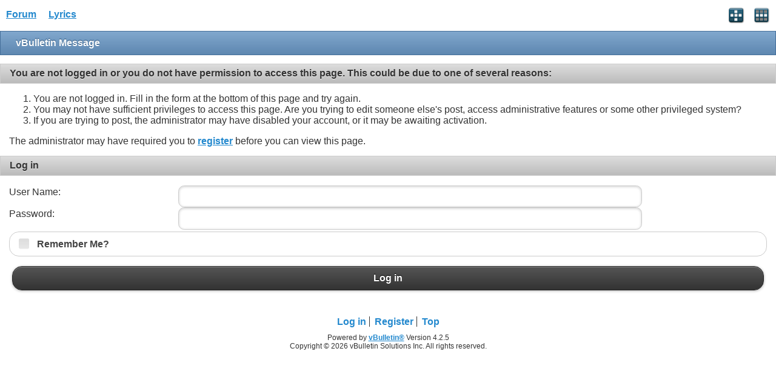

--- FILE ---
content_type: text/html; charset=ISO-8859-1
request_url: https://www.allthelyrics.com/forum/converse.php?s=18099f27715893a480f30017ef16c1e1&u=112374&u2=84463
body_size: 2658
content:
<!DOCTYPE html>
<html xmlns="http://www.w3.org/1999/xhtml" dir="ltr" lang="en" id="vbulletin_html">
<head>
	<meta charset="ISO-8859-1" />
<meta id="e_vb_meta_bburl" name="vb_meta_bburl" content="https://www.allthelyrics.com/forum" />
<base href="https://www.allthelyrics.com/forum/" />
<meta name="generator" content="vBulletin 4.2.5" />
<meta name="viewport" content="width=device-width, minimum-scale=1, maximum-scale=1">



<script async src="https://pagead2.googlesyndication.com/pagead/js/adsbygoogle.js?client=ca-pub-9394998891234553"
     crossorigin="anonymous"></script>
	<title>Lyrics Forum</title>
	
</head>
<body>






<!-- data-role="page" -->

		<meta name="keywords" content="Lyrics forum, Lyrics & tabs requests, lyrics translation" />
		<meta name="description" content="Lyrics forum" />





	<script type="text/javascript" src="http://code.jquery.com/jquery-1.6.4.min.js" defer="defer"></script>

<script type="text/javascript">
<!--
	
	if (typeof jQuery === 'undefined') // Load jQuery Local
	{
		document.write('<script defer="defer" type="text/javascript" src="clientscript/jquery/jquery-1.6.4.min.js"><\/script>');
		var remotejquery = false;
	}
	else	// Load Rest of jquery remotely (where possible)
	{
		var remotejquery = true;
	}
	var SESSIONURL = "s=c5647e21c310e9efef6e9abb32097698&";
	var SECURITYTOKEN = "guest";
	var IMGDIR_MISC = "images/misc";
	var IMGDIR_BUTTON = "images/buttons";
	var IMGDIR_MOBILE = "images/mobile";
	var vb_disable_ajax = parseInt("0", 10);
	var SIMPLEVERSION = "425";
	var BBURL = "https://www.allthelyrics.com/forum";
	var LOGGEDIN = 0 > 0 ? true : false;
	var THIS_SCRIPT = "";
	var RELPATH = "converse.php?u=112374&amp;u2=84463";
	var USER_STYLEID = "33";
	var MOBILE_STYLEID = "33";
	var MOBILE_STYLEID_ADV = "33";
	var USER_DEFAULT_STYLE_TYPE = "";
// -->
</script>
<script defer="defer" type="text/javascript" src="https://www.allthelyrics.com/forum/clientscript/vbulletin-mobile-init.js?v=425"></script>
<script defer="defer" type="text/javascript" src="https://www.allthelyrics.com/forum/clientscript/jquery/jquery.mobile-1.0.vb.js?v=425"></script>
<script defer="defer" type="text/javascript" src="https://www.allthelyrics.com/forum/clientscript/vbulletin-mobile.js?v=425"></script>





<link rel="stylesheet" href="clientscript/jquery/jquery.mobile-1.0.min.css?v=425" />


	<link rel="stylesheet" type="text/css" href="clientscript/vbulletin_css/style00033l/main-rollup.css?d=1684554535" />
        



<div data-role="page" data-theme="d" id="page-home">

<div id="header">
	<div id="header-left" style="padding: 10px 0 0 5px">
		<a href="index.php?s=c5647e21c310e9efef6e9abb32097698" class="logo-image" rel="external">Forum</a> &nbsp; &nbsp;  
<a href="/index" class="logo-image" rel="external">Lyrics</a>
	</div>
	<div id="header-right">
		
		
			<a href="mobile.php?s=c5647e21c310e9efef6e9abb32097698&amp;do=login" class="headericon" rel="external"><img src="images/mobile/login.png" /></a>
		
		<a href="mobile.php?s=c5647e21c310e9efef6e9abb32097698&amp;do=gridmenu" class="headericon"><img src="images/mobile/gridmenu.png" /></a>
	</div>

	
</div>
<div style="clear: both;"></div>

<script async src="https://pagead2.googlesyndication.com/pagead/js/adsbygoogle.js?client=ca-pub-9394998891234553"
     crossorigin="anonymous"></script>



<div id="navbar" class="navbar">
	<ul class="breadcrumb" data-role="listview" data-theme="d">
		<li data-theme="a">Navigation</li>
		
	</ul>

	
</div>

<script type="text/javascript">
<!--
	$('[data-role=page]').live('pagecreate', function(event){
		$('a').die();
	});
//-->
</script>

<div id="pagetitle" class="pagetitle ui-bar-b">
	<h1 class="pagetitle">vBulletin Message</h1>
</div>

<div data-role="content">
	
		<form class="block vbform"  method="post" action="login.php?do=login" data-ajax="false">
			<input type="hidden" name="do" value="login" />
			<input type="hidden" name="vb_login_md5password" value="" />
			<input type="hidden" name="vb_login_md5password_utf" value="" />
			<input type="hidden" name="s" value="c5647e21c310e9efef6e9abb32097698" />
			<input type="hidden" name="securitytoken" value="guest" />
			

			
				
					<input type="hidden" name="url" value="/forum/converse.php?u=112374&amp;u2=84463" />
				

				
					<h3 class="ui-bar ui-bar-d">You are not logged in or you do not have permission to access this page. This could be due to one of several reasons:</h3>
					<ol>
						<li>You are not logged in. Fill in the form at the bottom of this page and try again.</li>
						<li>You may not have sufficient privileges to access this page. Are you trying to edit someone else's post, access administrative features or some other privileged system?</li>
						<li>If you are trying to post, the administrator may have disabled your account, or it may be awaiting activation.</li>
					</ol>
				
				<p class="blockrow">The administrator may have required you to <a href="register.php?s=c5647e21c310e9efef6e9abb32097698&amp;" rel="nofollow">register</a> before you can view this page.</p>

				<h3 class="ui-bar ui-bar-d">Log in</h3>
				<div data-role="fieldcontain">
					<label for="vb_login_username_std_err">User Name:</label>
					<input type="text" class="primary textbox" id="vb_login_username_std_err" name="vb_login_username" accesskey="u" tabindex="1" />
					<label for="vb_login_password_std_err">Password:</label>
					<input type="password" class="primary textbox" id="vb_login_password_std_err" name="vb_login_password" tabindex="1" />
					<input type="checkbox" name="cookieuser" id="cb_cookieuser_std_err" value="1" tabindex="1" />
					<label for="cb_cookieuser_std_err">Remember Me?</label>
				</div>

				<button type="submit" name="sbutton" data-theme="a">Log in</button>

			
	</form>
	
</div>

<div id="footer">

<ul id="footer_links">

	
		<li class="first"><a href="mobile.php?s=c5647e21c310e9efef6e9abb32097698&amp;do=login">Log in</a></li>
	


	<li><a href="register.php?s=c5647e21c310e9efef6e9abb32097698" rel="external">Register</a></li>


	<li class="last"><a href="#top" class="scrolltop" rel="external">Top</a></li>

</ul>

<div id="footer_copyright" class="shade footer_copyright">
	<!-- Do not remove this copyright notice -->
	Powered by <a href="https://www.vbulletin.com" id="vbulletinlink">vBulletin&reg;</a> Version 4.2.5 <br />Copyright &copy; 2026 vBulletin Solutions Inc. All rights reserved. 
	<!-- Do not remove this copyright notice -->	
</div>
<div id="footer_morecopyright" class="shade footer_morecopyright">
	<!-- Do not remove cronimage or your scheduled tasks will cease to function -->
	
	<!-- Do not remove cronimage or your scheduled tasks will cease to function -->
	
</div>

</div>

<!-- here was adsense -->

<script>
  (function(i,s,o,g,r,a,m){i['GoogleAnalyticsObject']=r;i[r]=i[r]||function(){
  (i[r].q=i[r].q||[]).push(arguments)},i[r].l=1*new Date();a=s.createElement(o),
  m=s.getElementsByTagName(o)[0];a.async=1;a.src=g;m.parentNode.insertBefore(a,m)
  })(window,document,'script','//www.google-analytics.com/analytics.js','ga');        
  ga('create', 'UA-57480429-1', 'auto');
  ga('send', 'pageview');
</script>

</body>
</html>

--- FILE ---
content_type: text/html; charset=utf-8
request_url: https://www.google.com/recaptcha/api2/aframe
body_size: 267
content:
<!DOCTYPE HTML><html><head><meta http-equiv="content-type" content="text/html; charset=UTF-8"></head><body><script nonce="pIGjt0ivORKDGDWSKp-Dvg">/** Anti-fraud and anti-abuse applications only. See google.com/recaptcha */ try{var clients={'sodar':'https://pagead2.googlesyndication.com/pagead/sodar?'};window.addEventListener("message",function(a){try{if(a.source===window.parent){var b=JSON.parse(a.data);var c=clients[b['id']];if(c){var d=document.createElement('img');d.src=c+b['params']+'&rc='+(localStorage.getItem("rc::a")?sessionStorage.getItem("rc::b"):"");window.document.body.appendChild(d);sessionStorage.setItem("rc::e",parseInt(sessionStorage.getItem("rc::e")||0)+1);localStorage.setItem("rc::h",'1768625117820');}}}catch(b){}});window.parent.postMessage("_grecaptcha_ready", "*");}catch(b){}</script></body></html>